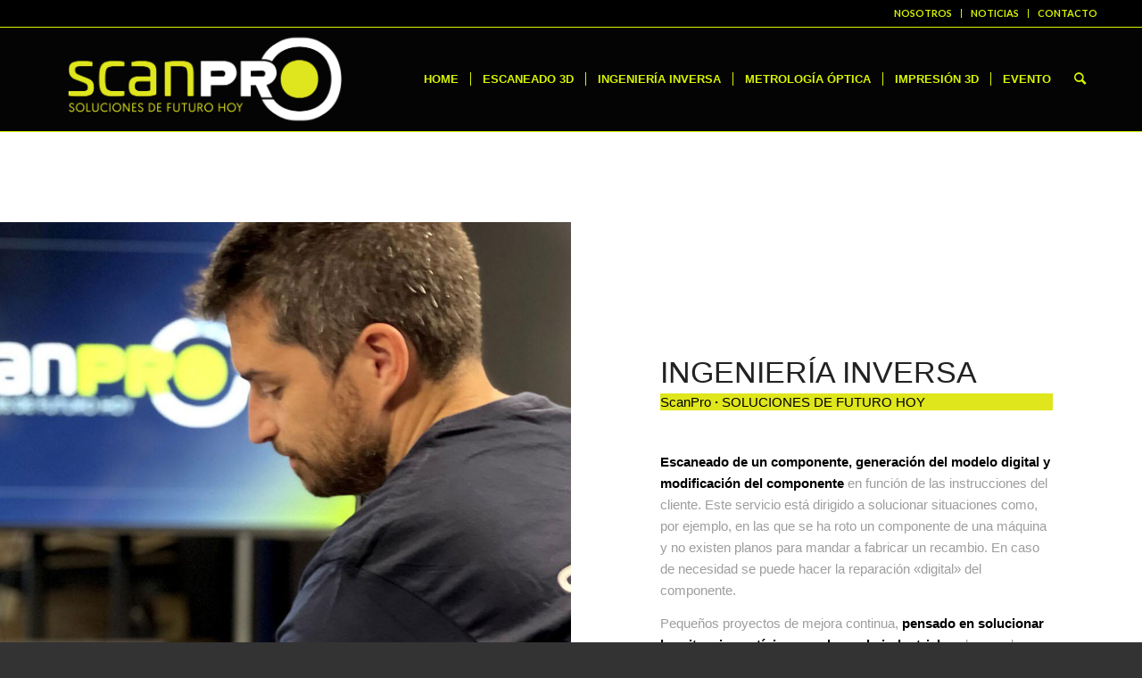

--- FILE ---
content_type: text/html; charset=UTF-8
request_url: https://scanpro.es/ingenieria-inversa-en-cantabria/creacion-y-edicion-de-objetos-de-malla-en-ciudad-real/
body_size: 18853
content:
<!DOCTYPE html>
<html lang="es" class="html_stretched responsive av-preloader-disabled  html_header_top html_logo_left html_main_nav_header html_menu_right html_large html_header_sticky html_header_shrinking_disabled html_header_topbar_active html_mobile_menu_tablet html_header_searchicon html_content_align_center html_header_unstick_top_disabled html_header_stretch_disabled html_elegant-blog html_av-overlay-side html_av-overlay-side-minimal html_av-submenu-noclone html_entry_id_2301 av-cookies-no-cookie-consent av-no-preview av-default-lightbox html_text_menu_active av-mobile-menu-switch-default">
<head>
<meta charset="UTF-8" />


<!-- mobile setting -->
<meta name="viewport" content="width=device-width, initial-scale=1">

<!-- Scripts/CSS and wp_head hook -->
<meta name='robots' content='index, follow, max-image-preview:large, max-snippet:-1, max-video-preview:-1' />

	<!-- This site is optimized with the Yoast SEO plugin v22.8 - https://yoast.com/wordpress/plugins/seo/ -->
	<title>Creación y edición de objetos de malla en Ciudad Real, edición de malla objetos Ciudad Real, creación de malla 3D Ciudad Real, mallas 3D Ciudad Real, convertir malla en sólido Ciudad Real, alineación de malla en Ciudad Real, edición de malla en Ciudad Real</title>
	<meta name="description" content="Scanpro es especialista en Creación y edición de objetos de malla en Ciudad Real, edición de malla objetos Ciudad Real, creación de malla 3D Ciudad Real, mallas 3D Ciudad Real, convertir malla en sólido Ciudad Real, alineación de malla en Ciudad Real, edición de malla en Ciudad Real" />
	<link rel="canonical" href="https://scanpro.es/ingenieria-inversa-en-cantabria/creacion-y-edicion-de-objetos-de-malla-en-ciudad-real/" />
	<meta property="og:locale" content="es_ES" />
	<meta property="og:type" content="article" />
	<meta property="og:title" content="Creación y edición de objetos de malla en Ciudad Real, edición de malla objetos Ciudad Real, creación de malla 3D Ciudad Real, mallas 3D Ciudad Real, convertir malla en sólido Ciudad Real, alineación de malla en Ciudad Real, edición de malla en Ciudad Real" />
	<meta property="og:description" content="Scanpro es especialista en Creación y edición de objetos de malla en Ciudad Real, edición de malla objetos Ciudad Real, creación de malla 3D Ciudad Real, mallas 3D Ciudad Real, convertir malla en sólido Ciudad Real, alineación de malla en Ciudad Real, edición de malla en Ciudad Real" />
	<meta property="og:url" content="https://scanpro.es/ingenieria-inversa-en-cantabria/creacion-y-edicion-de-objetos-de-malla-en-ciudad-real/" />
	<meta property="og:site_name" content="SCANPRO" />
	<meta name="twitter:card" content="summary_large_image" />
	<script type="application/ld+json" class="yoast-schema-graph">{"@context":"https://schema.org","@graph":[{"@type":"WebPage","@id":"https://scanpro.es/ingenieria-inversa-en-cantabria/creacion-y-edicion-de-objetos-de-malla-en-ciudad-real/","url":"https://scanpro.es/ingenieria-inversa-en-cantabria/creacion-y-edicion-de-objetos-de-malla-en-ciudad-real/","name":"Creación y edición de objetos de malla en Ciudad Real, edición de malla objetos Ciudad Real, creación de malla 3D Ciudad Real, mallas 3D Ciudad Real, convertir malla en sólido Ciudad Real, alineación de malla en Ciudad Real, edición de malla en Ciudad Real","isPartOf":{"@id":"https://scanpro.es/#website"},"datePublished":"2021-11-29T12:17:09+00:00","dateModified":"2021-11-29T12:17:09+00:00","description":"Scanpro es especialista en Creación y edición de objetos de malla en Ciudad Real, edición de malla objetos Ciudad Real, creación de malla 3D Ciudad Real, mallas 3D Ciudad Real, convertir malla en sólido Ciudad Real, alineación de malla en Ciudad Real, edición de malla en Ciudad Real","breadcrumb":{"@id":"https://scanpro.es/ingenieria-inversa-en-cantabria/creacion-y-edicion-de-objetos-de-malla-en-ciudad-real/#breadcrumb"},"inLanguage":"es","potentialAction":[{"@type":"ReadAction","target":["https://scanpro.es/ingenieria-inversa-en-cantabria/creacion-y-edicion-de-objetos-de-malla-en-ciudad-real/"]}]},{"@type":"BreadcrumbList","@id":"https://scanpro.es/ingenieria-inversa-en-cantabria/creacion-y-edicion-de-objetos-de-malla-en-ciudad-real/#breadcrumb","itemListElement":[{"@type":"ListItem","position":1,"name":"Portada","item":"https://scanpro.es/"},{"@type":"ListItem","position":2,"name":"Ingeniería Inversa","item":"https://scanpro.es/ingenieria-inversa-en-cantabria/"},{"@type":"ListItem","position":3,"name":"Creación y edición de objetos de malla en Ciudad Real"}]},{"@type":"WebSite","@id":"https://scanpro.es/#website","url":"https://scanpro.es/","name":"SCANPRO","description":"Escaneado 3D de piezas en Cantabria","publisher":{"@id":"https://scanpro.es/#organization"},"potentialAction":[{"@type":"SearchAction","target":{"@type":"EntryPoint","urlTemplate":"https://scanpro.es/?s={search_term_string}"},"query-input":"required name=search_term_string"}],"inLanguage":"es"},{"@type":"Organization","@id":"https://scanpro.es/#organization","name":"Scanpro","url":"https://scanpro.es/","logo":{"@type":"ImageObject","inLanguage":"es","@id":"https://scanpro.es/#/schema/logo/image/","url":"https://scanpro.es/wp-content/uploads/2021/07/SCAN-PRO-logo.png","contentUrl":"https://scanpro.es/wp-content/uploads/2021/07/SCAN-PRO-logo.png","width":1500,"height":482,"caption":"Scanpro"},"image":{"@id":"https://scanpro.es/#/schema/logo/image/"}}]}</script>
	<!-- / Yoast SEO plugin. -->


<link rel="alternate" type="application/rss+xml" title="SCANPRO &raquo; Feed" href="https://scanpro.es/feed/" />
<link rel="alternate" type="application/rss+xml" title="SCANPRO &raquo; Feed de los comentarios" href="https://scanpro.es/comments/feed/" />

<!-- google webfont font replacement -->

			<script type='text/javascript'>

				(function() {

					/*	check if webfonts are disabled by user setting via cookie - or user must opt in.	*/
					var html = document.getElementsByTagName('html')[0];
					var cookie_check = html.className.indexOf('av-cookies-needs-opt-in') >= 0 || html.className.indexOf('av-cookies-can-opt-out') >= 0;
					var allow_continue = true;
					var silent_accept_cookie = html.className.indexOf('av-cookies-user-silent-accept') >= 0;

					if( cookie_check && ! silent_accept_cookie )
					{
						if( ! document.cookie.match(/aviaCookieConsent/) || html.className.indexOf('av-cookies-session-refused') >= 0 )
						{
							allow_continue = false;
						}
						else
						{
							if( ! document.cookie.match(/aviaPrivacyRefuseCookiesHideBar/) )
							{
								allow_continue = false;
							}
							else if( ! document.cookie.match(/aviaPrivacyEssentialCookiesEnabled/) )
							{
								allow_continue = false;
							}
							else if( document.cookie.match(/aviaPrivacyGoogleWebfontsDisabled/) )
							{
								allow_continue = false;
							}
						}
					}

					if( allow_continue )
					{
						var f = document.createElement('link');

						f.type 	= 'text/css';
						f.rel 	= 'stylesheet';
						f.href 	= 'https://fonts.googleapis.com/css?family=Roboto:100,400,700%7CLato:300,400,700&display=auto';
						f.id 	= 'avia-google-webfont';

						document.getElementsByTagName('head')[0].appendChild(f);
					}
				})();

			</script>
			<script type="text/javascript">
/* <![CDATA[ */
window._wpemojiSettings = {"baseUrl":"https:\/\/s.w.org\/images\/core\/emoji\/15.0.3\/72x72\/","ext":".png","svgUrl":"https:\/\/s.w.org\/images\/core\/emoji\/15.0.3\/svg\/","svgExt":".svg","source":{"concatemoji":"https:\/\/scanpro.es\/wp-includes\/js\/wp-emoji-release.min.js?ver=6.5.7"}};
/*! This file is auto-generated */
!function(i,n){var o,s,e;function c(e){try{var t={supportTests:e,timestamp:(new Date).valueOf()};sessionStorage.setItem(o,JSON.stringify(t))}catch(e){}}function p(e,t,n){e.clearRect(0,0,e.canvas.width,e.canvas.height),e.fillText(t,0,0);var t=new Uint32Array(e.getImageData(0,0,e.canvas.width,e.canvas.height).data),r=(e.clearRect(0,0,e.canvas.width,e.canvas.height),e.fillText(n,0,0),new Uint32Array(e.getImageData(0,0,e.canvas.width,e.canvas.height).data));return t.every(function(e,t){return e===r[t]})}function u(e,t,n){switch(t){case"flag":return n(e,"\ud83c\udff3\ufe0f\u200d\u26a7\ufe0f","\ud83c\udff3\ufe0f\u200b\u26a7\ufe0f")?!1:!n(e,"\ud83c\uddfa\ud83c\uddf3","\ud83c\uddfa\u200b\ud83c\uddf3")&&!n(e,"\ud83c\udff4\udb40\udc67\udb40\udc62\udb40\udc65\udb40\udc6e\udb40\udc67\udb40\udc7f","\ud83c\udff4\u200b\udb40\udc67\u200b\udb40\udc62\u200b\udb40\udc65\u200b\udb40\udc6e\u200b\udb40\udc67\u200b\udb40\udc7f");case"emoji":return!n(e,"\ud83d\udc26\u200d\u2b1b","\ud83d\udc26\u200b\u2b1b")}return!1}function f(e,t,n){var r="undefined"!=typeof WorkerGlobalScope&&self instanceof WorkerGlobalScope?new OffscreenCanvas(300,150):i.createElement("canvas"),a=r.getContext("2d",{willReadFrequently:!0}),o=(a.textBaseline="top",a.font="600 32px Arial",{});return e.forEach(function(e){o[e]=t(a,e,n)}),o}function t(e){var t=i.createElement("script");t.src=e,t.defer=!0,i.head.appendChild(t)}"undefined"!=typeof Promise&&(o="wpEmojiSettingsSupports",s=["flag","emoji"],n.supports={everything:!0,everythingExceptFlag:!0},e=new Promise(function(e){i.addEventListener("DOMContentLoaded",e,{once:!0})}),new Promise(function(t){var n=function(){try{var e=JSON.parse(sessionStorage.getItem(o));if("object"==typeof e&&"number"==typeof e.timestamp&&(new Date).valueOf()<e.timestamp+604800&&"object"==typeof e.supportTests)return e.supportTests}catch(e){}return null}();if(!n){if("undefined"!=typeof Worker&&"undefined"!=typeof OffscreenCanvas&&"undefined"!=typeof URL&&URL.createObjectURL&&"undefined"!=typeof Blob)try{var e="postMessage("+f.toString()+"("+[JSON.stringify(s),u.toString(),p.toString()].join(",")+"));",r=new Blob([e],{type:"text/javascript"}),a=new Worker(URL.createObjectURL(r),{name:"wpTestEmojiSupports"});return void(a.onmessage=function(e){c(n=e.data),a.terminate(),t(n)})}catch(e){}c(n=f(s,u,p))}t(n)}).then(function(e){for(var t in e)n.supports[t]=e[t],n.supports.everything=n.supports.everything&&n.supports[t],"flag"!==t&&(n.supports.everythingExceptFlag=n.supports.everythingExceptFlag&&n.supports[t]);n.supports.everythingExceptFlag=n.supports.everythingExceptFlag&&!n.supports.flag,n.DOMReady=!1,n.readyCallback=function(){n.DOMReady=!0}}).then(function(){return e}).then(function(){var e;n.supports.everything||(n.readyCallback(),(e=n.source||{}).concatemoji?t(e.concatemoji):e.wpemoji&&e.twemoji&&(t(e.twemoji),t(e.wpemoji)))}))}((window,document),window._wpemojiSettings);
/* ]]> */
</script>
<style id='wp-emoji-styles-inline-css' type='text/css'>

	img.wp-smiley, img.emoji {
		display: inline !important;
		border: none !important;
		box-shadow: none !important;
		height: 1em !important;
		width: 1em !important;
		margin: 0 0.07em !important;
		vertical-align: -0.1em !important;
		background: none !important;
		padding: 0 !important;
	}
</style>
<link rel='stylesheet' id='wp-block-library-css' href='https://scanpro.es/wp-includes/css/dist/block-library/style.min.css?ver=6.5.7' type='text/css' media='all' />
<style id='global-styles-inline-css' type='text/css'>
body{--wp--preset--color--black: #000000;--wp--preset--color--cyan-bluish-gray: #abb8c3;--wp--preset--color--white: #ffffff;--wp--preset--color--pale-pink: #f78da7;--wp--preset--color--vivid-red: #cf2e2e;--wp--preset--color--luminous-vivid-orange: #ff6900;--wp--preset--color--luminous-vivid-amber: #fcb900;--wp--preset--color--light-green-cyan: #7bdcb5;--wp--preset--color--vivid-green-cyan: #00d084;--wp--preset--color--pale-cyan-blue: #8ed1fc;--wp--preset--color--vivid-cyan-blue: #0693e3;--wp--preset--color--vivid-purple: #9b51e0;--wp--preset--color--metallic-red: #b02b2c;--wp--preset--color--maximum-yellow-red: #edae44;--wp--preset--color--yellow-sun: #eeee22;--wp--preset--color--palm-leaf: #83a846;--wp--preset--color--aero: #7bb0e7;--wp--preset--color--old-lavender: #745f7e;--wp--preset--color--steel-teal: #5f8789;--wp--preset--color--raspberry-pink: #d65799;--wp--preset--color--medium-turquoise: #4ecac2;--wp--preset--gradient--vivid-cyan-blue-to-vivid-purple: linear-gradient(135deg,rgba(6,147,227,1) 0%,rgb(155,81,224) 100%);--wp--preset--gradient--light-green-cyan-to-vivid-green-cyan: linear-gradient(135deg,rgb(122,220,180) 0%,rgb(0,208,130) 100%);--wp--preset--gradient--luminous-vivid-amber-to-luminous-vivid-orange: linear-gradient(135deg,rgba(252,185,0,1) 0%,rgba(255,105,0,1) 100%);--wp--preset--gradient--luminous-vivid-orange-to-vivid-red: linear-gradient(135deg,rgba(255,105,0,1) 0%,rgb(207,46,46) 100%);--wp--preset--gradient--very-light-gray-to-cyan-bluish-gray: linear-gradient(135deg,rgb(238,238,238) 0%,rgb(169,184,195) 100%);--wp--preset--gradient--cool-to-warm-spectrum: linear-gradient(135deg,rgb(74,234,220) 0%,rgb(151,120,209) 20%,rgb(207,42,186) 40%,rgb(238,44,130) 60%,rgb(251,105,98) 80%,rgb(254,248,76) 100%);--wp--preset--gradient--blush-light-purple: linear-gradient(135deg,rgb(255,206,236) 0%,rgb(152,150,240) 100%);--wp--preset--gradient--blush-bordeaux: linear-gradient(135deg,rgb(254,205,165) 0%,rgb(254,45,45) 50%,rgb(107,0,62) 100%);--wp--preset--gradient--luminous-dusk: linear-gradient(135deg,rgb(255,203,112) 0%,rgb(199,81,192) 50%,rgb(65,88,208) 100%);--wp--preset--gradient--pale-ocean: linear-gradient(135deg,rgb(255,245,203) 0%,rgb(182,227,212) 50%,rgb(51,167,181) 100%);--wp--preset--gradient--electric-grass: linear-gradient(135deg,rgb(202,248,128) 0%,rgb(113,206,126) 100%);--wp--preset--gradient--midnight: linear-gradient(135deg,rgb(2,3,129) 0%,rgb(40,116,252) 100%);--wp--preset--font-size--small: 1rem;--wp--preset--font-size--medium: 1.125rem;--wp--preset--font-size--large: 1.75rem;--wp--preset--font-size--x-large: clamp(1.75rem, 3vw, 2.25rem);--wp--preset--spacing--20: 0.44rem;--wp--preset--spacing--30: 0.67rem;--wp--preset--spacing--40: 1rem;--wp--preset--spacing--50: 1.5rem;--wp--preset--spacing--60: 2.25rem;--wp--preset--spacing--70: 3.38rem;--wp--preset--spacing--80: 5.06rem;--wp--preset--shadow--natural: 6px 6px 9px rgba(0, 0, 0, 0.2);--wp--preset--shadow--deep: 12px 12px 50px rgba(0, 0, 0, 0.4);--wp--preset--shadow--sharp: 6px 6px 0px rgba(0, 0, 0, 0.2);--wp--preset--shadow--outlined: 6px 6px 0px -3px rgba(255, 255, 255, 1), 6px 6px rgba(0, 0, 0, 1);--wp--preset--shadow--crisp: 6px 6px 0px rgba(0, 0, 0, 1);}body { margin: 0;--wp--style--global--content-size: 800px;--wp--style--global--wide-size: 1130px; }.wp-site-blocks > .alignleft { float: left; margin-right: 2em; }.wp-site-blocks > .alignright { float: right; margin-left: 2em; }.wp-site-blocks > .aligncenter { justify-content: center; margin-left: auto; margin-right: auto; }:where(.is-layout-flex){gap: 0.5em;}:where(.is-layout-grid){gap: 0.5em;}body .is-layout-flow > .alignleft{float: left;margin-inline-start: 0;margin-inline-end: 2em;}body .is-layout-flow > .alignright{float: right;margin-inline-start: 2em;margin-inline-end: 0;}body .is-layout-flow > .aligncenter{margin-left: auto !important;margin-right: auto !important;}body .is-layout-constrained > .alignleft{float: left;margin-inline-start: 0;margin-inline-end: 2em;}body .is-layout-constrained > .alignright{float: right;margin-inline-start: 2em;margin-inline-end: 0;}body .is-layout-constrained > .aligncenter{margin-left: auto !important;margin-right: auto !important;}body .is-layout-constrained > :where(:not(.alignleft):not(.alignright):not(.alignfull)){max-width: var(--wp--style--global--content-size);margin-left: auto !important;margin-right: auto !important;}body .is-layout-constrained > .alignwide{max-width: var(--wp--style--global--wide-size);}body .is-layout-flex{display: flex;}body .is-layout-flex{flex-wrap: wrap;align-items: center;}body .is-layout-flex > *{margin: 0;}body .is-layout-grid{display: grid;}body .is-layout-grid > *{margin: 0;}body{padding-top: 0px;padding-right: 0px;padding-bottom: 0px;padding-left: 0px;}a:where(:not(.wp-element-button)){text-decoration: underline;}.wp-element-button, .wp-block-button__link{background-color: #32373c;border-width: 0;color: #fff;font-family: inherit;font-size: inherit;line-height: inherit;padding: calc(0.667em + 2px) calc(1.333em + 2px);text-decoration: none;}.has-black-color{color: var(--wp--preset--color--black) !important;}.has-cyan-bluish-gray-color{color: var(--wp--preset--color--cyan-bluish-gray) !important;}.has-white-color{color: var(--wp--preset--color--white) !important;}.has-pale-pink-color{color: var(--wp--preset--color--pale-pink) !important;}.has-vivid-red-color{color: var(--wp--preset--color--vivid-red) !important;}.has-luminous-vivid-orange-color{color: var(--wp--preset--color--luminous-vivid-orange) !important;}.has-luminous-vivid-amber-color{color: var(--wp--preset--color--luminous-vivid-amber) !important;}.has-light-green-cyan-color{color: var(--wp--preset--color--light-green-cyan) !important;}.has-vivid-green-cyan-color{color: var(--wp--preset--color--vivid-green-cyan) !important;}.has-pale-cyan-blue-color{color: var(--wp--preset--color--pale-cyan-blue) !important;}.has-vivid-cyan-blue-color{color: var(--wp--preset--color--vivid-cyan-blue) !important;}.has-vivid-purple-color{color: var(--wp--preset--color--vivid-purple) !important;}.has-metallic-red-color{color: var(--wp--preset--color--metallic-red) !important;}.has-maximum-yellow-red-color{color: var(--wp--preset--color--maximum-yellow-red) !important;}.has-yellow-sun-color{color: var(--wp--preset--color--yellow-sun) !important;}.has-palm-leaf-color{color: var(--wp--preset--color--palm-leaf) !important;}.has-aero-color{color: var(--wp--preset--color--aero) !important;}.has-old-lavender-color{color: var(--wp--preset--color--old-lavender) !important;}.has-steel-teal-color{color: var(--wp--preset--color--steel-teal) !important;}.has-raspberry-pink-color{color: var(--wp--preset--color--raspberry-pink) !important;}.has-medium-turquoise-color{color: var(--wp--preset--color--medium-turquoise) !important;}.has-black-background-color{background-color: var(--wp--preset--color--black) !important;}.has-cyan-bluish-gray-background-color{background-color: var(--wp--preset--color--cyan-bluish-gray) !important;}.has-white-background-color{background-color: var(--wp--preset--color--white) !important;}.has-pale-pink-background-color{background-color: var(--wp--preset--color--pale-pink) !important;}.has-vivid-red-background-color{background-color: var(--wp--preset--color--vivid-red) !important;}.has-luminous-vivid-orange-background-color{background-color: var(--wp--preset--color--luminous-vivid-orange) !important;}.has-luminous-vivid-amber-background-color{background-color: var(--wp--preset--color--luminous-vivid-amber) !important;}.has-light-green-cyan-background-color{background-color: var(--wp--preset--color--light-green-cyan) !important;}.has-vivid-green-cyan-background-color{background-color: var(--wp--preset--color--vivid-green-cyan) !important;}.has-pale-cyan-blue-background-color{background-color: var(--wp--preset--color--pale-cyan-blue) !important;}.has-vivid-cyan-blue-background-color{background-color: var(--wp--preset--color--vivid-cyan-blue) !important;}.has-vivid-purple-background-color{background-color: var(--wp--preset--color--vivid-purple) !important;}.has-metallic-red-background-color{background-color: var(--wp--preset--color--metallic-red) !important;}.has-maximum-yellow-red-background-color{background-color: var(--wp--preset--color--maximum-yellow-red) !important;}.has-yellow-sun-background-color{background-color: var(--wp--preset--color--yellow-sun) !important;}.has-palm-leaf-background-color{background-color: var(--wp--preset--color--palm-leaf) !important;}.has-aero-background-color{background-color: var(--wp--preset--color--aero) !important;}.has-old-lavender-background-color{background-color: var(--wp--preset--color--old-lavender) !important;}.has-steel-teal-background-color{background-color: var(--wp--preset--color--steel-teal) !important;}.has-raspberry-pink-background-color{background-color: var(--wp--preset--color--raspberry-pink) !important;}.has-medium-turquoise-background-color{background-color: var(--wp--preset--color--medium-turquoise) !important;}.has-black-border-color{border-color: var(--wp--preset--color--black) !important;}.has-cyan-bluish-gray-border-color{border-color: var(--wp--preset--color--cyan-bluish-gray) !important;}.has-white-border-color{border-color: var(--wp--preset--color--white) !important;}.has-pale-pink-border-color{border-color: var(--wp--preset--color--pale-pink) !important;}.has-vivid-red-border-color{border-color: var(--wp--preset--color--vivid-red) !important;}.has-luminous-vivid-orange-border-color{border-color: var(--wp--preset--color--luminous-vivid-orange) !important;}.has-luminous-vivid-amber-border-color{border-color: var(--wp--preset--color--luminous-vivid-amber) !important;}.has-light-green-cyan-border-color{border-color: var(--wp--preset--color--light-green-cyan) !important;}.has-vivid-green-cyan-border-color{border-color: var(--wp--preset--color--vivid-green-cyan) !important;}.has-pale-cyan-blue-border-color{border-color: var(--wp--preset--color--pale-cyan-blue) !important;}.has-vivid-cyan-blue-border-color{border-color: var(--wp--preset--color--vivid-cyan-blue) !important;}.has-vivid-purple-border-color{border-color: var(--wp--preset--color--vivid-purple) !important;}.has-metallic-red-border-color{border-color: var(--wp--preset--color--metallic-red) !important;}.has-maximum-yellow-red-border-color{border-color: var(--wp--preset--color--maximum-yellow-red) !important;}.has-yellow-sun-border-color{border-color: var(--wp--preset--color--yellow-sun) !important;}.has-palm-leaf-border-color{border-color: var(--wp--preset--color--palm-leaf) !important;}.has-aero-border-color{border-color: var(--wp--preset--color--aero) !important;}.has-old-lavender-border-color{border-color: var(--wp--preset--color--old-lavender) !important;}.has-steel-teal-border-color{border-color: var(--wp--preset--color--steel-teal) !important;}.has-raspberry-pink-border-color{border-color: var(--wp--preset--color--raspberry-pink) !important;}.has-medium-turquoise-border-color{border-color: var(--wp--preset--color--medium-turquoise) !important;}.has-vivid-cyan-blue-to-vivid-purple-gradient-background{background: var(--wp--preset--gradient--vivid-cyan-blue-to-vivid-purple) !important;}.has-light-green-cyan-to-vivid-green-cyan-gradient-background{background: var(--wp--preset--gradient--light-green-cyan-to-vivid-green-cyan) !important;}.has-luminous-vivid-amber-to-luminous-vivid-orange-gradient-background{background: var(--wp--preset--gradient--luminous-vivid-amber-to-luminous-vivid-orange) !important;}.has-luminous-vivid-orange-to-vivid-red-gradient-background{background: var(--wp--preset--gradient--luminous-vivid-orange-to-vivid-red) !important;}.has-very-light-gray-to-cyan-bluish-gray-gradient-background{background: var(--wp--preset--gradient--very-light-gray-to-cyan-bluish-gray) !important;}.has-cool-to-warm-spectrum-gradient-background{background: var(--wp--preset--gradient--cool-to-warm-spectrum) !important;}.has-blush-light-purple-gradient-background{background: var(--wp--preset--gradient--blush-light-purple) !important;}.has-blush-bordeaux-gradient-background{background: var(--wp--preset--gradient--blush-bordeaux) !important;}.has-luminous-dusk-gradient-background{background: var(--wp--preset--gradient--luminous-dusk) !important;}.has-pale-ocean-gradient-background{background: var(--wp--preset--gradient--pale-ocean) !important;}.has-electric-grass-gradient-background{background: var(--wp--preset--gradient--electric-grass) !important;}.has-midnight-gradient-background{background: var(--wp--preset--gradient--midnight) !important;}.has-small-font-size{font-size: var(--wp--preset--font-size--small) !important;}.has-medium-font-size{font-size: var(--wp--preset--font-size--medium) !important;}.has-large-font-size{font-size: var(--wp--preset--font-size--large) !important;}.has-x-large-font-size{font-size: var(--wp--preset--font-size--x-large) !important;}
.wp-block-navigation a:where(:not(.wp-element-button)){color: inherit;}
:where(.wp-block-post-template.is-layout-flex){gap: 1.25em;}:where(.wp-block-post-template.is-layout-grid){gap: 1.25em;}
:where(.wp-block-columns.is-layout-flex){gap: 2em;}:where(.wp-block-columns.is-layout-grid){gap: 2em;}
.wp-block-pullquote{font-size: 1.5em;line-height: 1.6;}
</style>
<link rel='stylesheet' id='cmplz-general-css' href='https://scanpro.es/wp-content/plugins/complianz-gdpr/assets/css/cookieblocker.min.css?ver=1718186480' type='text/css' media='all' />
<link rel='stylesheet' id='avia-merged-styles-css' href='https://scanpro.es/wp-content/uploads/dynamic_avia/avia-merged-styles-3b9eb715d68c7da1fc759db0096c57e0---68dc570a3b3ad.css' type='text/css' media='all' />
<script type="text/javascript" src="https://scanpro.es/wp-includes/js/jquery/jquery.min.js?ver=3.7.1" id="jquery-core-js"></script>
<script type="text/javascript" src="https://scanpro.es/wp-includes/js/jquery/jquery-migrate.min.js?ver=3.4.1" id="jquery-migrate-js"></script>
<script type="text/javascript" src="https://scanpro.es/wp-content/plugins/dropdown-menu-widget/scripts/include.js?ver=6.5.7" id="dropdown-ie-support-js"></script>
<script type="text/javascript" src="https://scanpro.es/wp-content/plugins/google-analytics-for-wordpress/assets/js/frontend-gtag.min.js?ver=8.27.0" id="monsterinsights-frontend-script-js"></script>
<script data-cfasync="false" data-wpfc-render="false" type="text/javascript" id='monsterinsights-frontend-script-js-extra'>/* <![CDATA[ */
var monsterinsights_frontend = {"js_events_tracking":"true","download_extensions":"doc,pdf,ppt,zip,xls,docx,pptx,xlsx","inbound_paths":"[{\"path\":\"\\\/go\\\/\",\"label\":\"affiliate\"},{\"path\":\"\\\/recommend\\\/\",\"label\":\"affiliate\"}]","home_url":"https:\/\/scanpro.es","hash_tracking":"false","v4_id":"G-R63P3SRK9Q"};/* ]]> */
</script>
<script type="text/javascript" src="https://scanpro.es/wp-content/uploads/dynamic_avia/avia-head-scripts-b08126a0639d4748b54f89473acd46af---68dc570a532c4.js" id="avia-head-scripts-js"></script>
<link rel="https://api.w.org/" href="https://scanpro.es/wp-json/" /><link rel="alternate" type="application/json" href="https://scanpro.es/wp-json/wp/v2/pages/2301" /><link rel="EditURI" type="application/rsd+xml" title="RSD" href="https://scanpro.es/xmlrpc.php?rsd" />
<meta name="generator" content="WordPress 6.5.7" />
<link rel='shortlink' href='https://scanpro.es/?p=2301' />
<link rel="alternate" type="application/json+oembed" href="https://scanpro.es/wp-json/oembed/1.0/embed?url=https%3A%2F%2Fscanpro.es%2Fingenieria-inversa-en-cantabria%2Fcreacion-y-edicion-de-objetos-de-malla-en-ciudad-real%2F" />
<link rel="alternate" type="text/xml+oembed" href="https://scanpro.es/wp-json/oembed/1.0/embed?url=https%3A%2F%2Fscanpro.es%2Fingenieria-inversa-en-cantabria%2Fcreacion-y-edicion-de-objetos-de-malla-en-ciudad-real%2F&#038;format=xml" />
<style type="text/css" id="simple-css-output">blockquote { font-family: lato; font-weight: bolder; }</style>			<style>.cmplz-hidden {
					display: none !important;
				}</style><link rel="profile" href="https://gmpg.org/xfn/11" />
<link rel="alternate" type="application/rss+xml" title="SCANPRO RSS2 Feed" href="https://scanpro.es/feed/" />
<link rel="pingback" href="https://scanpro.es/xmlrpc.php" />
<!--[if lt IE 9]><script src="https://scanpro.es/wp-content/themes/enfold/js/html5shiv.js"></script><![endif]-->
<link rel="icon" href="https://scanpro.es/wp-content/uploads/2021/08/icono-SCAN-PRO.png" type="image/png">
<style type="text/css">.recentcomments a{display:inline !important;padding:0 !important;margin:0 !important;}</style>

<!-- Dropdown Menu Widget Styles by shailan (https://metinsaylan.com) v1.9.7 on wp6.5.7 -->
<link rel="stylesheet" href="https://scanpro.es/wp-content/plugins/dropdown-menu-widget/css/shailan-dropdown.min.css" type="text/css" />
<style type="text/css" media="all">
	ul.dropdown { white-space: nowrap; }
</style>
<!-- /Dropdown Menu Widget Styles -->

 
<!-- To speed up the rendering and to display the site as fast as possible to the user we include some styles and scripts for above the fold content inline -->
<script type="text/javascript">'use strict';var avia_is_mobile=!1;if(/Android|webOS|iPhone|iPad|iPod|BlackBerry|IEMobile|Opera Mini/i.test(navigator.userAgent)&&'ontouchstart' in document.documentElement){avia_is_mobile=!0;document.documentElement.className+=' avia_mobile '}
else{document.documentElement.className+=' avia_desktop '};document.documentElement.className+=' js_active ';(function(){var e=['-webkit-','-moz-','-ms-',''],n='',o=!1,a=!1;for(var t in e){if(e[t]+'transform' in document.documentElement.style){o=!0;n=e[t]+'transform'};if(e[t]+'perspective' in document.documentElement.style){a=!0}};if(o){document.documentElement.className+=' avia_transform '};if(a){document.documentElement.className+=' avia_transform3d '};if(typeof document.getElementsByClassName=='function'&&typeof document.documentElement.getBoundingClientRect=='function'&&avia_is_mobile==!1){if(n&&window.innerHeight>0){setTimeout(function(){var e=0,o={},a=0,t=document.getElementsByClassName('av-parallax'),i=window.pageYOffset||document.documentElement.scrollTop;for(e=0;e<t.length;e++){t[e].style.top='0px';o=t[e].getBoundingClientRect();a=Math.ceil((window.innerHeight+i-o.top)*0.3);t[e].style[n]='translate(0px, '+a+'px)';t[e].style.top='auto';t[e].className+=' enabled-parallax '}},50)}}})();</script><link rel="icon" href="https://scanpro.es/wp-content/uploads/2021/08/cropped-icono-SCAN-PRO-32x32.png" sizes="32x32" />
<link rel="icon" href="https://scanpro.es/wp-content/uploads/2021/08/cropped-icono-SCAN-PRO-192x192.png" sizes="192x192" />
<link rel="apple-touch-icon" href="https://scanpro.es/wp-content/uploads/2021/08/cropped-icono-SCAN-PRO-180x180.png" />
<meta name="msapplication-TileImage" content="https://scanpro.es/wp-content/uploads/2021/08/cropped-icono-SCAN-PRO-270x270.png" />
<style type="text/css">
		@font-face {font-family: 'entypo-fontello'; font-weight: normal; font-style: normal; font-display: auto;
		src: url('https://scanpro.es/wp-content/themes/enfold/config-templatebuilder/avia-template-builder/assets/fonts/entypo-fontello.woff2') format('woff2'),
		url('https://scanpro.es/wp-content/themes/enfold/config-templatebuilder/avia-template-builder/assets/fonts/entypo-fontello.woff') format('woff'),
		url('https://scanpro.es/wp-content/themes/enfold/config-templatebuilder/avia-template-builder/assets/fonts/entypo-fontello.ttf') format('truetype'),
		url('https://scanpro.es/wp-content/themes/enfold/config-templatebuilder/avia-template-builder/assets/fonts/entypo-fontello.svg#entypo-fontello') format('svg'),
		url('https://scanpro.es/wp-content/themes/enfold/config-templatebuilder/avia-template-builder/assets/fonts/entypo-fontello.eot'),
		url('https://scanpro.es/wp-content/themes/enfold/config-templatebuilder/avia-template-builder/assets/fonts/entypo-fontello.eot?#iefix') format('embedded-opentype');
		} #top .avia-font-entypo-fontello, body .avia-font-entypo-fontello, html body [data-av_iconfont='entypo-fontello']:before{ font-family: 'entypo-fontello'; }
		</style>

<!--
Debugging Info for Theme support: 

Theme: Enfold
Version: 5.7.1
Installed: enfold
AviaFramework Version: 5.6
AviaBuilder Version: 5.3
aviaElementManager Version: 1.0.1
- - - - - - - - - - -
ChildTheme: Enfold Child
ChildTheme Version: 1.0
ChildTheme Installed: enfold

- - - - - - - - - - -
ML:256-PU:96-PLA:13
WP:6.5.7
Compress: CSS:all theme files - JS:all theme files
Updates: disabled
PLAu:12
-->
</head>

<body data-rsssl=1 data-cmplz=1 id="top" class="page-template-default page page-id-2301 page-child parent-pageid-531 stretched rtl_columns av-curtain-numeric geomanist-regular-webfont-custom geomanist-regular-webfont  avia-responsive-images-support av-recaptcha-enabled av-google-badge-hide" itemscope="itemscope" itemtype="https://schema.org/WebPage" >

	
	<div id='wrap_all'>

	
<header id='header' class='all_colors header_color dark_bg_color  av_header_top av_logo_left av_main_nav_header av_menu_right av_large av_header_sticky av_header_shrinking_disabled av_header_stretch_disabled av_mobile_menu_tablet av_header_searchicon av_header_unstick_top_disabled av_seperator_small_border av_bottom_nav_disabled ' data-av_shrink_factor='50' role="banner" itemscope="itemscope" itemtype="https://schema.org/WPHeader" >

		<div id='header_meta' class='container_wrap container_wrap_meta  av_secondary_right av_extra_header_active av_entry_id_2301'>

			      <div class='container'>
			      <nav class='sub_menu'  role="navigation" itemscope="itemscope" itemtype="https://schema.org/SiteNavigationElement" ><ul role="menu" class="menu" id="avia2-menu"><li role="menuitem" id="menu-item-585" class="menu-item menu-item-type-post_type menu-item-object-page menu-item-585"><a href="https://scanpro.es/nosotros/">Nosotros</a></li>
<li role="menuitem" id="menu-item-584" class="menu-item menu-item-type-post_type menu-item-object-page menu-item-584"><a href="https://scanpro.es/noticias/">Noticias</a></li>
<li role="menuitem" id="menu-item-588" class="menu-item menu-item-type-post_type menu-item-object-page menu-item-588"><a href="https://scanpro.es/contacto/">Contacto</a></li>
</ul></nav>			      </div>
		</div>

		<div  id='header_main' class='container_wrap container_wrap_logo'>

        <div class='container av-logo-container'><div class='inner-container'><span class='logo avia-standard-logo'><a href='https://scanpro.es/' class='' aria-label='LOGO-SCAN-PRO' title='LOGO-SCAN-PRO'><img src="https://scanpro.es/wp-content/uploads/2021/07/LOGO-SCAN-PRO.png" srcset="https://scanpro.es/wp-content/uploads/2021/07/LOGO-SCAN-PRO.png 1500w, https://scanpro.es/wp-content/uploads/2021/07/LOGO-SCAN-PRO-300x96.png 300w, https://scanpro.es/wp-content/uploads/2021/07/LOGO-SCAN-PRO-1030x331.png 1030w, https://scanpro.es/wp-content/uploads/2021/07/LOGO-SCAN-PRO-768x247.png 768w, https://scanpro.es/wp-content/uploads/2021/07/LOGO-SCAN-PRO-705x227.png 705w" sizes="(max-width: 1500px) 100vw, 1500px" height="100" width="300" alt='SCANPRO' title='LOGO-SCAN-PRO' /></a></span><nav class='main_menu' data-selectname='Selecciona una página'  role="navigation" itemscope="itemscope" itemtype="https://schema.org/SiteNavigationElement" ><div class="avia-menu av-main-nav-wrap"><ul role="menu" class="menu av-main-nav" id="avia-menu"><li role="menuitem" id="menu-item-518" class="menu-item menu-item-type-post_type menu-item-object-page menu-item-home menu-item-top-level menu-item-top-level-1"><a href="https://scanpro.es/" itemprop="url" tabindex="0"><span class="avia-bullet"></span><span class="avia-menu-text">Home</span><span class="avia-menu-fx"><span class="avia-arrow-wrap"><span class="avia-arrow"></span></span></span></a></li>
<li role="menuitem" id="menu-item-536" class="menu-item menu-item-type-post_type menu-item-object-page menu-item-top-level menu-item-top-level-2"><a href="https://scanpro.es/escaneado-3d-en-cantabria/" itemprop="url" tabindex="0"><span class="avia-bullet"></span><span class="avia-menu-text">Escaneado 3D</span><span class="avia-menu-fx"><span class="avia-arrow-wrap"><span class="avia-arrow"></span></span></span></a></li>
<li role="menuitem" id="menu-item-533" class="menu-item menu-item-type-post_type menu-item-object-page current-page-ancestor menu-item-top-level menu-item-top-level-3"><a href="https://scanpro.es/ingenieria-inversa-en-cantabria/" itemprop="url" tabindex="0"><span class="avia-bullet"></span><span class="avia-menu-text">Ingeniería Inversa</span><span class="avia-menu-fx"><span class="avia-arrow-wrap"><span class="avia-arrow"></span></span></span></a></li>
<li role="menuitem" id="menu-item-582" class="menu-item menu-item-type-post_type menu-item-object-page menu-item-top-level menu-item-top-level-4"><a href="https://scanpro.es/metrologia-optica-en-cantabria/" itemprop="url" tabindex="0"><span class="avia-bullet"></span><span class="avia-menu-text">Metrología Óptica</span><span class="avia-menu-fx"><span class="avia-arrow-wrap"><span class="avia-arrow"></span></span></span></a></li>
<li role="menuitem" id="menu-item-534" class="menu-item menu-item-type-post_type menu-item-object-page menu-item-top-level menu-item-top-level-5"><a href="https://scanpro.es/impresion-3d-en-cantabria/" itemprop="url" tabindex="0"><span class="avia-bullet"></span><span class="avia-menu-text">Impresión 3D</span><span class="avia-menu-fx"><span class="avia-arrow-wrap"><span class="avia-arrow"></span></span></span></a></li>
<li role="menuitem" id="menu-item-887" class="menu-item menu-item-type-post_type menu-item-object-page menu-item-top-level menu-item-top-level-6"><a href="https://scanpro.es/jornada-transformacion-digital-en-la-industria/" itemprop="url" tabindex="0"><span class="avia-bullet"></span><span class="avia-menu-text">Evento</span><span class="avia-menu-fx"><span class="avia-arrow-wrap"><span class="avia-arrow"></span></span></span></a></li>
<li id="menu-item-search" class="noMobile menu-item menu-item-search-dropdown menu-item-avia-special" role="menuitem"><a aria-label="Buscar" href="?s=" rel="nofollow" data-avia-search-tooltip="
&lt;search&gt;
	&lt;form role=&quot;search&quot; action=&quot;https://scanpro.es/&quot; id=&quot;searchform&quot; method=&quot;get&quot; class=&quot;&quot;&gt;
		&lt;div&gt;
			&lt;input type=&quot;submit&quot; value=&quot;&quot; id=&quot;searchsubmit&quot; class=&quot;button avia-font-entypo-fontello&quot; title=&quot;Enter at least 3 characters to show search results in a dropdown or click to route to search result page to show all results&quot; /&gt;
			&lt;input type=&quot;search&quot; id=&quot;s&quot; name=&quot;s&quot; value=&quot;&quot; aria-label=&#039;Buscar&#039; placeholder=&#039;Buscar&#039; required /&gt;
					&lt;/div&gt;
	&lt;/form&gt;
&lt;/search&gt;
" aria-hidden='false' data-av_icon='' data-av_iconfont='entypo-fontello'><span class="avia_hidden_link_text">Buscar</span></a></li><li class="av-burger-menu-main menu-item-avia-special av-small-burger-icon" role="menuitem">
	        			<a href="#" aria-label="Menú" aria-hidden="false">
							<span class="av-hamburger av-hamburger--spin av-js-hamburger">
								<span class="av-hamburger-box">
						          <span class="av-hamburger-inner"></span>
						          <strong>Menú</strong>
								</span>
							</span>
							<span class="avia_hidden_link_text">Menú</span>
						</a>
	        		   </li></ul></div></nav></div> </div> 
		<!-- end container_wrap-->
		</div>
<div class="header_bg"></div>
<!-- end header -->
</header>

	<div id='main' class='all_colors' data-scroll-offset='116'>

	
		<div class='container_wrap container_wrap_first main_color fullsize'>

			<div class='container'>

				<main class='template-page content  av-content-full alpha units av-main-page'  role="main" itemprop="mainContentOfPage" >

					
		<article class='post-entry post-entry-type-page post-entry-2301'  itemscope="itemscope" itemtype="https://schema.org/CreativeWork" >

			<div class="entry-content-wrapper clearfix">
                <header class="entry-content-header"></header><div class="entry-content"  itemprop="text" ><div class='seo'></div></div></div><!-- close content main div --></div></div><div id='av-layout-grid-1'  class='av-layout-grid-container av-krudbltc-00eabe2b2525b4febdc8425ce5378e78 entry-content-wrapper main_color av-flex-cells  container_wrap fullsize'  >

<style type="text/css" data-created_by="avia_inline_auto" id="style-css-av-krudf8gx-1e6022f2f40d172dc1455e8239d95256">
.flex_cell.av-krudf8gx-1e6022f2f40d172dc1455e8239d95256{
vertical-align:top;
height:400px;
min-height:400px;
background:url(https://scanpro.es/wp-content/uploads/2021/08/scanpro-ingenieria-inversa-cantabria-0.jpg) 50% 50% no-repeat scroll ;
}
.responsive #top #wrap_all .flex_cell.av-krudf8gx-1e6022f2f40d172dc1455e8239d95256{
padding:30px 30px 30px 30px !important;
}
</style>
<div class='flex_cell av-krudf8gx-1e6022f2f40d172dc1455e8239d95256 av-gridrow-cell av_one_half no_margin avia-full-stretch'  ><div class='flex_cell_inner'></div></div>
<style type="text/css" data-created_by="avia_inline_auto" id="style-css-av-n11bd-d9ce360836e8c07e51d33c4468723f6a">
.flex_cell.av-n11bd-d9ce360836e8c07e51d33c4468723f6a{
vertical-align:top;
height:400px;
min-height:400px;
}
.responsive #top #wrap_all .flex_cell.av-n11bd-d9ce360836e8c07e51d33c4468723f6a{
padding:100px 100px 100px 100px !important;
}
</style>
<div class='flex_cell av-n11bd-d9ce360836e8c07e51d33c4468723f6a av-gridrow-cell av_one_half no_margin'  ><div class='flex_cell_inner'><p>
<style type="text/css" data-created_by="avia_inline_auto" id="style-css-av-kruj3q3i-24da9d4fc9a7709fc3323c4ef0f9d585">
#top .av-special-heading.av-kruj3q3i-24da9d4fc9a7709fc3323c4ef0f9d585{
padding-bottom:10px;
}
body .av-special-heading.av-kruj3q3i-24da9d4fc9a7709fc3323c4ef0f9d585 .av-special-heading-tag .heading-char{
font-size:25px;
}
.av-special-heading.av-kruj3q3i-24da9d4fc9a7709fc3323c4ef0f9d585 .av-subheading{
font-size:15px;
}
</style>
<div  class='av-special-heading av-kruj3q3i-24da9d4fc9a7709fc3323c4ef0f9d585 av-special-heading-h1 blockquote modern-quote'><h1 class='av-special-heading-tag'  itemprop="headline"  >INGENIERÍA INVERSA</h1><div class='av-subheading av-subheading_below'><p><mark>ScanPro <strong><span style="color: #000000;">·</span></strong> SOLUCIONES DE FUTURO HOY</mark></p>
</div><div class="special-heading-border"><div class="special-heading-inner-border"></div></div></div><br />
<section  class='av_textblock_section av-90q81-bce3a861358f0b84d6662651b1dc1639 '   itemscope="itemscope" itemtype="https://schema.org/CreativeWork" ><div class='avia_textblock'  itemprop="text" ><p><strong><span style="color: #000000;">Escaneado de un componente, generación del modelo digital y modificación del componente</span></strong> en función de las instrucciones del cliente. Este servicio está dirigido a solucionar situaciones como, por ejemplo, en las que se ha roto un componente de una máquina y no existen planos para mandar a fabricar un recambio. En caso de necesidad se puede hacer la reparación «digital» del componente.</p>
<p>Pequeños proyectos de mejora continua, <strong><span style="color: #000000;">pensado en solucionar las situaciones típicas en el mundo industrial</span></strong>, en los que la oficina técnica nunca tiene recursos para atender a las demandas del departamento de producción o de mantenimiento.</p>
<p>En la ingeniería clásica, partimos de una hoja en blanco, <strong><span style="color: #000000;">en la ingeniería inversa partimos de un componente existente.</span></strong></p>
<blockquote>
<p><strong><span style="color: #000000;">Hacemos las modificaciones necesarias y deseadas por el cliente.</span></strong></p>
</blockquote>
</div></section><br />

<style type="text/css" data-created_by="avia_inline_auto" id="style-css-av-krudv9ir-46008d91f4855cbd23133ab795902048">
#top .hr.hr-invisible.av-krudv9ir-46008d91f4855cbd23133ab795902048{
height:20px;
}
</style>
<div  class='hr av-krudv9ir-46008d91f4855cbd23133ab795902048 hr-invisible'><span class='hr-inner '><span class="hr-inner-style"></span></span></div><br />
<div  class='avia-button-wrap avia-button-center '>
<style type="text/css" data-created_by="avia_inline_auto" id="style-css-av-krudsqdc-08791ed1a9bf5c0a6f3af41a793fa321">
#top #wrap_all .avia-button.av-krudsqdc-08791ed1a9bf5c0a6f3af41a793fa321{
background-color:#303030;
border-color:#303030;
transition:all 0.4s ease-in-out;
}
#top #wrap_all .avia-button.av-krudsqdc-08791ed1a9bf5c0a6f3af41a793fa321:hover{
color:#ffffff;
transition:all 0.4s ease-in-out;
}
</style>
<a href='https://scanpro.es/contacto/' class='av-icon-on-hover avia-font-color-theme-color avia-button avia-button-fullwidth av-krudsqdc-08791ed1a9bf5c0a6f3af41a793fa321 avia-icon_select-yes-right-icon avia-color-custom'  ><span class='avia_iconbox_title' >Contacta con nosotros</span><span class='avia_button_icon avia_button_icon_right' aria-hidden='true' data-av_icon='' data-av_iconfont='entypo-fontello'></span><span class='avia_button_background avia-button avia-button-fullwidth avia-color-theme-color-highlight'></span></a></div></p>
</div></div></div>
</div>
</div><footer class="entry-footer"></footer>			</div>

		</article><!--end post-entry-->



				<!--end content-->
				</main>

				
			</div><!--end container-->

		</div><!-- close default .container_wrap element -->

				<div class='container_wrap footer_color' id='footer'>

					<div class='container'>

						<div class='flex_column av_one_third  first el_before_av_one_third'><section id="text-4" class="widget clearfix widget_text"><h3 class="widgettitle">DÓNDE ENCONTRARNOS</h3>			<div class="textwidget"><h1><span style="color: #acb1ab;">DIRECCIÓN</span></h1>
<p><a tabindex="0" href="https://www.google.com/url?sa=t&amp;source=web&amp;rct=j&amp;opi=89978449&amp;url=/maps/place//data%3D!4m2!3m1!1s0xd493daa12b6cf2d:0xe280fc4a9be36be1%3Fsa%3DX%26ved%3D1t:8290%26ictx%3D111&amp;ved=2ahUKEwiN_Z7_oLeMAxUEnf0HHdxhNJAQ4kB6BAguEAM&amp;usg=AOvVaw0MyJR82nwVA48Rdu2BsxKH" data-url="/maps/place//data=!4m2!3m1!1s0xd493daa12b6cf2d:0xe280fc4a9be36be1?sa=X&amp;ved=2ahUKEwiN_Z7_oLeMAxUEnf0HHdxhNJAQ4kB6BAgFEAA">C. Peña Herbosa, 39003  </a>Santander (CANTABRIA)</p>
</div>
		<span class="seperator extralight-border"></span></section></div><div class='flex_column av_one_third  el_after_av_one_third el_before_av_one_third '><section id="text-3" class="widget clearfix widget_text">			<div class="textwidget"><p><img loading="lazy" decoding="async" class="aligncenter  wp-image-716" src="https://scanpro.es/wp-content/uploads/2021/08/LOGO-SCAN-PRO-grises.png" alt="" width="319" height="103" srcset="https://scanpro.es/wp-content/uploads/2021/08/LOGO-SCAN-PRO-grises.png 500w, https://scanpro.es/wp-content/uploads/2021/08/LOGO-SCAN-PRO-grises-300x97.png 300w, https://scanpro.es/wp-content/uploads/2021/08/LOGO-SCAN-PRO-grises-495x161.png 495w" sizes="(max-width: 319px) 100vw, 319px" /></p>
</div>
		<span class="seperator extralight-border"></span></section><section id="dropdown-menu-2" class="widget clearfix shailan-dropdown-menu-widget">
<div class="shailan-dropdown-menu" ><ul id="menu-seo" class="dropdown dropdown-horizontal dropdown-align-left"><li id="menu-item-2627" class="menu-item menu-item-type-custom menu-item-object-custom menu-item-has-children menu-item-2627"><a href="#">.</a>
<ul class="sub-menu">
	<li id="menu-item-2628" class="menu-item menu-item-type-custom menu-item-object-custom menu-item-has-children menu-item-2628"><a href="#">&#8211;</a>
	<ul class="sub-menu">
		<li id="menu-item-4205" class="menu-item menu-item-type-taxonomy menu-item-object-nav_menu menu-item-4205"><a href="https://scanpro.es/?taxonomy=nav_menu&#038;term=seo-1">SEO 1</a></li>
		<li id="menu-item-4206" class="menu-item menu-item-type-taxonomy menu-item-object-nav_menu menu-item-4206"><a href="https://scanpro.es/?taxonomy=nav_menu&#038;term=seo-2">SEO 2</a></li>
		<li id="menu-item-4204" class="menu-item menu-item-type-taxonomy menu-item-object-nav_menu menu-item-4204"><a href="https://scanpro.es/?taxonomy=nav_menu&#038;term=seo-3">SEO 3</a></li>
	</ul>
</li>
</ul>
</li>
</ul>
</div>              <span class="seperator extralight-border"></span></section>

<!-- Dropdown Menu Widget Effects by shailan (https://metinsaylan.com) v1.9.7 on wp6.5.7 -->
<script type="text/javascript">/* <![CDATA[ */
jQuery(document).ready(function($) { 

  var config = {
	over : function(){ $(this).find("ul:first").fadeIn('fast'); },
	out : function(){ $(this).find("ul:first").fadeOut('fast'); },
	timeout : 100  }

  $(".dropdown li").hoverIntent( config );
		
});
/* ]]> */</script>
<!-- /Dropdown Menu Widget Effects -->

         </div><div class='flex_column av_one_third  el_after_av_one_third el_before_av_one_third '><section id="text-2" class="widget clearfix widget_text"><h3 class="widgettitle">HORARIO DE ATENCIÓN</h3>			<div class="textwidget"><p><strong>Lunes a Viernes</strong><br />
Horario contínuo: 09:00h a 17:30h</p>
<h3 class="widgettitle">TELÉFONO Y MAIL</h3>
<div class="textwidget">
<h2><span style="color: #dfe61c;">+34 942 88 65 05</span></h2>
<p><strong>MAIL: </strong><a href="mailto:info@scanpro.es">info@scanpro.es</a></p>
</div>
</div>
		<span class="seperator extralight-border"></span></section></div>
					</div>

				<!-- ####### END FOOTER CONTAINER ####### -->
				</div>

	

	
				<footer class='container_wrap socket_color' id='socket'  role="contentinfo" itemscope="itemscope" itemtype="https://schema.org/WPFooter" >
                    <div class='container'>

                        <span class='copyright'>SCANPRO © Copyright | <a href="https://seoyresultados.com/" target="_blank">Desarrollado por SEO & Resultados</a></span>

                        <nav class='sub_menu_socket'  role="navigation" itemscope="itemscope" itemtype="https://schema.org/SiteNavigationElement" ><div class="avia3-menu"><ul role="menu" class="menu" id="avia3-menu"><li role="menuitem" id="menu-item-723" class="menu-item menu-item-type-post_type menu-item-object-page menu-item-privacy-policy menu-item-top-level menu-item-top-level-1"><a href="https://scanpro.es/aviso-legal/" itemprop="url" tabindex="0"><span class="avia-bullet"></span><span class="avia-menu-text">Aviso Legal y Política de privacidad</span><span class="avia-menu-fx"><span class="avia-arrow-wrap"><span class="avia-arrow"></span></span></span></a></li>
<li role="menuitem" id="menu-item-770" class="menu-item menu-item-type-post_type menu-item-object-page menu-item-top-level menu-item-top-level-2"><a href="https://scanpro.es/politica-de-cookies-ue/" itemprop="url" tabindex="0"><span class="avia-bullet"></span><span class="avia-menu-text">Política de cookies (UE)</span><span class="avia-menu-fx"><span class="avia-arrow-wrap"><span class="avia-arrow"></span></span></span></a></li>
</ul></div></nav>
                    </div>

	            <!-- ####### END SOCKET CONTAINER ####### -->
				</footer>


					<!-- end main -->
		</div>

		<!-- end wrap_all --></div>

<a href='#top' title='Desplazarse hacia arriba' id='scroll-top-link' aria-hidden='true' data-av_icon='' data-av_iconfont='entypo-fontello' tabindex='-1'><span class="avia_hidden_link_text">Desplazarse hacia arriba</span></a>

<div id="fb-root"></div>


<!-- Consent Management powered by Complianz | GDPR/CCPA Cookie Consent https://wordpress.org/plugins/complianz-gdpr -->
<div id="cmplz-cookiebanner-container"><div class="cmplz-cookiebanner cmplz-hidden banner-1 bottom-right-minimal optin cmplz-bottom cmplz-categories-type-view-preferences" aria-modal="true" data-nosnippet="true" role="dialog" aria-live="polite" aria-labelledby="cmplz-header-1-optin" aria-describedby="cmplz-message-1-optin">
	<div class="cmplz-header">
		<div class="cmplz-logo"></div>
		<div class="cmplz-title" id="cmplz-header-1-optin">Gestionar el Consentimiento de las Cookies</div>
		<div class="cmplz-close" tabindex="0" role="button" aria-label="Cerrar ventana">
			<svg aria-hidden="true" focusable="false" data-prefix="fas" data-icon="times" class="svg-inline--fa fa-times fa-w-11" role="img" xmlns="http://www.w3.org/2000/svg" viewBox="0 0 352 512"><path fill="currentColor" d="M242.72 256l100.07-100.07c12.28-12.28 12.28-32.19 0-44.48l-22.24-22.24c-12.28-12.28-32.19-12.28-44.48 0L176 189.28 75.93 89.21c-12.28-12.28-32.19-12.28-44.48 0L9.21 111.45c-12.28 12.28-12.28 32.19 0 44.48L109.28 256 9.21 356.07c-12.28 12.28-12.28 32.19 0 44.48l22.24 22.24c12.28 12.28 32.2 12.28 44.48 0L176 322.72l100.07 100.07c12.28 12.28 32.2 12.28 44.48 0l22.24-22.24c12.28-12.28 12.28-32.19 0-44.48L242.72 256z"></path></svg>
		</div>
	</div>

	<div class="cmplz-divider cmplz-divider-header"></div>
	<div class="cmplz-body">
		<div class="cmplz-message" id="cmplz-message-1-optin"><span class="n0">Utilizamos cookies propias y de terceros y tecnologías similares para almacenar y administrar las preferencias del usuario, enviar publicidad adaptada al usuario, habilitar contenido y recolectar datos analíticos y de uso, así como para garantizar el correcto funcionamiento de esta web. Si continúa navegando por esta web, estará aceptando su instalación. </span><span class="n0">También puedes obtener más información leyendo nuestra</span></div>
		<!-- categories start -->
		<div class="cmplz-categories">
			<details class="cmplz-category cmplz-functional" >
				<summary>
						<span class="cmplz-category-header">
							<span class="cmplz-category-title">Funcional</span>
							<span class='cmplz-always-active'>
								<span class="cmplz-banner-checkbox">
									<input type="checkbox"
										   id="cmplz-functional-optin"
										   data-category="cmplz_functional"
										   class="cmplz-consent-checkbox cmplz-functional"
										   size="40"
										   value="1"/>
									<label class="cmplz-label" for="cmplz-functional-optin" tabindex="0"><span class="screen-reader-text">Funcional</span></label>
								</span>
								Siempre activo							</span>
							<span class="cmplz-icon cmplz-open">
								<svg xmlns="http://www.w3.org/2000/svg" viewBox="0 0 448 512"  height="18" ><path d="M224 416c-8.188 0-16.38-3.125-22.62-9.375l-192-192c-12.5-12.5-12.5-32.75 0-45.25s32.75-12.5 45.25 0L224 338.8l169.4-169.4c12.5-12.5 32.75-12.5 45.25 0s12.5 32.75 0 45.25l-192 192C240.4 412.9 232.2 416 224 416z"/></svg>
							</span>
						</span>
				</summary>
				<div class="cmplz-description">
					<span class="cmplz-description-functional">El almacenamiento o acceso técnico es estrictamente necesario para el propósito legítimo de permitir el uso de un servicio específico explícitamente solicitado por el abonado o usuario, o con el único propósito de llevar a cabo la transmisión de una comunicación a través de una red de comunicaciones electrónicas.</span>
				</div>
			</details>

			<details class="cmplz-category cmplz-preferences" >
				<summary>
						<span class="cmplz-category-header">
							<span class="cmplz-category-title">Preferencias</span>
							<span class="cmplz-banner-checkbox">
								<input type="checkbox"
									   id="cmplz-preferences-optin"
									   data-category="cmplz_preferences"
									   class="cmplz-consent-checkbox cmplz-preferences"
									   size="40"
									   value="1"/>
								<label class="cmplz-label" for="cmplz-preferences-optin" tabindex="0"><span class="screen-reader-text">Preferencias</span></label>
							</span>
							<span class="cmplz-icon cmplz-open">
								<svg xmlns="http://www.w3.org/2000/svg" viewBox="0 0 448 512"  height="18" ><path d="M224 416c-8.188 0-16.38-3.125-22.62-9.375l-192-192c-12.5-12.5-12.5-32.75 0-45.25s32.75-12.5 45.25 0L224 338.8l169.4-169.4c12.5-12.5 32.75-12.5 45.25 0s12.5 32.75 0 45.25l-192 192C240.4 412.9 232.2 416 224 416z"/></svg>
							</span>
						</span>
				</summary>
				<div class="cmplz-description">
					<span class="cmplz-description-preferences">El almacenamiento o acceso técnico es necesario para la finalidad legítima de almacenar preferencias no solicitadas por el abonado o usuario.</span>
				</div>
			</details>

			<details class="cmplz-category cmplz-statistics" >
				<summary>
						<span class="cmplz-category-header">
							<span class="cmplz-category-title">Estadísticas</span>
							<span class="cmplz-banner-checkbox">
								<input type="checkbox"
									   id="cmplz-statistics-optin"
									   data-category="cmplz_statistics"
									   class="cmplz-consent-checkbox cmplz-statistics"
									   size="40"
									   value="1"/>
								<label class="cmplz-label" for="cmplz-statistics-optin" tabindex="0"><span class="screen-reader-text">Estadísticas</span></label>
							</span>
							<span class="cmplz-icon cmplz-open">
								<svg xmlns="http://www.w3.org/2000/svg" viewBox="0 0 448 512"  height="18" ><path d="M224 416c-8.188 0-16.38-3.125-22.62-9.375l-192-192c-12.5-12.5-12.5-32.75 0-45.25s32.75-12.5 45.25 0L224 338.8l169.4-169.4c12.5-12.5 32.75-12.5 45.25 0s12.5 32.75 0 45.25l-192 192C240.4 412.9 232.2 416 224 416z"/></svg>
							</span>
						</span>
				</summary>
				<div class="cmplz-description">
					<span class="cmplz-description-statistics">El almacenamiento o acceso técnico que es utilizado exclusivamente con fines estadísticos.</span>
					<span class="cmplz-description-statistics-anonymous">El almacenamiento o acceso técnico que es utilizado exclusivamente con fines estadísticos anónimos. Sin una requerimiento, el cumplimiento voluntario por parte de su proveedor de servicios de Internet, o los registros adicionales de un tercero, la información almacenada o recuperada sólo para este propósito no se puede utilizar para identificarlo.</span>
				</div>
			</details>
			<details class="cmplz-category cmplz-marketing" >
				<summary>
						<span class="cmplz-category-header">
							<span class="cmplz-category-title">Marketing</span>
							<span class="cmplz-banner-checkbox">
								<input type="checkbox"
									   id="cmplz-marketing-optin"
									   data-category="cmplz_marketing"
									   class="cmplz-consent-checkbox cmplz-marketing"
									   size="40"
									   value="1"/>
								<label class="cmplz-label" for="cmplz-marketing-optin" tabindex="0"><span class="screen-reader-text">Marketing</span></label>
							</span>
							<span class="cmplz-icon cmplz-open">
								<svg xmlns="http://www.w3.org/2000/svg" viewBox="0 0 448 512"  height="18" ><path d="M224 416c-8.188 0-16.38-3.125-22.62-9.375l-192-192c-12.5-12.5-12.5-32.75 0-45.25s32.75-12.5 45.25 0L224 338.8l169.4-169.4c12.5-12.5 32.75-12.5 45.25 0s12.5 32.75 0 45.25l-192 192C240.4 412.9 232.2 416 224 416z"/></svg>
							</span>
						</span>
				</summary>
				<div class="cmplz-description">
					<span class="cmplz-description-marketing">El almacenamiento o acceso técnico es necesario para crear perfiles de usuario para enviar publicidad, o para rastrear al usuario en un sitio web o en varios sitios web con fines de marketing similares.</span>
				</div>
			</details>
		</div><!-- categories end -->
			</div>

	<div class="cmplz-links cmplz-information">
		<a class="cmplz-link cmplz-manage-options cookie-statement" href="#" data-relative_url="#cmplz-manage-consent-container">Administrar opciones</a>
		<a class="cmplz-link cmplz-manage-third-parties cookie-statement" href="#" data-relative_url="#cmplz-cookies-overview">Gestionar los servicios</a>
		<a class="cmplz-link cmplz-manage-vendors tcf cookie-statement" href="#" data-relative_url="#cmplz-tcf-wrapper">Gestionar {vendor_count} proveedores</a>
		<a class="cmplz-link cmplz-external cmplz-read-more-purposes tcf" target="_blank" rel="noopener noreferrer nofollow" href="https://cookiedatabase.org/tcf/purposes/">Leer más sobre estos propósitos</a>
			</div>

	<div class="cmplz-divider cmplz-footer"></div>

	<div class="cmplz-buttons">
		<button class="cmplz-btn cmplz-accept">Acepto</button>
		<button class="cmplz-btn cmplz-deny">Denegado</button>
		<button class="cmplz-btn cmplz-view-preferences">Preferencias</button>
		<button class="cmplz-btn cmplz-save-preferences">Guardar preferencias</button>
		<a class="cmplz-btn cmplz-manage-options tcf cookie-statement" href="#" data-relative_url="#cmplz-manage-consent-container">Preferencias</a>
			</div>

	<div class="cmplz-links cmplz-documents">
		<a class="cmplz-link cookie-statement" href="#" data-relative_url="">{title}</a>
		<a class="cmplz-link privacy-statement" href="#" data-relative_url="">{title}</a>
		<a class="cmplz-link impressum" href="#" data-relative_url="">{title}</a>
			</div>

</div>
</div>
					<div id="cmplz-manage-consent" data-nosnippet="true"><button class="cmplz-btn cmplz-hidden cmplz-manage-consent manage-consent-1">Gestionar consentimiento</button>

</div>
 <script type='text/javascript'>
 /* <![CDATA[ */  
var avia_framework_globals = avia_framework_globals || {};
    avia_framework_globals.frameworkUrl = 'https://scanpro.es/wp-content/themes/enfold/framework/';
    avia_framework_globals.installedAt = 'https://scanpro.es/wp-content/themes/enfold/';
    avia_framework_globals.ajaxurl = 'https://scanpro.es/wp-admin/admin-ajax.php';
/* ]]> */ 
</script>
 
 <script type="text/javascript" src="https://scanpro.es/wp-includes/js/hoverIntent.min.js?ver=1.10.2" id="hoverIntent-js"></script>
<script type="text/javascript" id="avia_google_recaptcha_front_script-js-extra">
/* <![CDATA[ */
var AviaReCAPTCHA_front = {"version":"avia_recaptcha_v2","site_key2":"6LeWDWccAAAAANsEc8xBvcTBfBzLETdnexzWqUgF","site_key3":"","api":"https:\/\/www.google.com\/recaptcha\/api.js","api_lang":"es","avia_api_script":"https:\/\/scanpro.es\/wp-content\/themes\/enfold\/framework\/js\/conditional_load\/avia_google_recaptcha_api.js","theme":"light","score":"0.5","verify_nonce":"c2de58fcd1","cannot_use":"<h3 class=\"av-recaptcha-error-main\">Sorry, a problem occurred trying to communicate with Google reCAPTCHA API. You are currently not able to submit the contact form. Please try again later - reload the page and also check your internet connection.<\/h3>","init_error_msg":"Initial setting failed. Sitekey 2 and\/or sitekey 3 missing in frontend.","v3_timeout_pageload":"Timeout occurred connecting to V3 API on initial pageload","v3_timeout_verify":"Timeout occurred connecting to V3 API on verifying submit","v2_timeout_verify":"Timeout occurred connecting to V2 API on verifying you as human. Please try again and check your internet connection. It might be necessary to reload the page.","verify_msg":"Verify....","connection_error":"Could not connect to the internet. Please reload the page and try again.","validate_first":"Please validate that you are a human first","validate_submit":"Before submitting we validate that you are a human first.","no_token":"Missing internal token on valid submit - unable to proceed.","invalid_version":"Invalid reCAPTCHA version found.","api_load_error":"Google reCAPTCHA API could not be loaded."};
/* ]]> */
</script>
<script type="text/javascript" id="cmplz-cookiebanner-js-extra">
/* <![CDATA[ */
var complianz = {"prefix":"cmplz_","user_banner_id":"1","set_cookies":[],"block_ajax_content":"","banner_version":"17","version":"7.1.0","store_consent":"","do_not_track_enabled":"","consenttype":"optin","region":"eu","geoip":"","dismiss_timeout":"","disable_cookiebanner":"","soft_cookiewall":"","dismiss_on_scroll":"","cookie_expiry":"365","url":"https:\/\/scanpro.es\/wp-json\/complianz\/v1\/","locale":"lang=es&locale=es_ES","set_cookies_on_root":"","cookie_domain":"","current_policy_id":"14","cookie_path":"\/","categories":{"statistics":"estad\u00edsticas","marketing":"m\u00e1rketing"},"tcf_active":"","placeholdertext":"Haz clic para aceptar cookies de marketing y permitir este contenido","css_file":"https:\/\/scanpro.es\/wp-content\/uploads\/complianz\/css\/banner-{banner_id}-{type}.css?v=17","page_links":{"eu":{"cookie-statement":{"title":"Pol\u00edtica de cookies ","url":"https:\/\/scanpro.es\/politica-de-cookies-ue\/"},"privacy-statement":{"title":"Aviso Legal y Pol\u00edtica de privacidad","url":"https:\/\/scanpro.es\/aviso-legal\/"},"impressum":{"title":"Impressum","url":"https:\/\/scanpro.es\/aviso-legal\/"}},"us":{"impressum":{"title":"Impressum","url":"https:\/\/scanpro.es\/aviso-legal\/"}},"uk":{"impressum":{"title":"Impressum","url":"https:\/\/scanpro.es\/aviso-legal\/"}},"ca":{"impressum":{"title":"Impressum","url":"https:\/\/scanpro.es\/aviso-legal\/"}},"au":{"impressum":{"title":"Impressum","url":"https:\/\/scanpro.es\/aviso-legal\/"}},"za":{"impressum":{"title":"Impressum","url":"https:\/\/scanpro.es\/aviso-legal\/"}},"br":{"impressum":{"title":"Impressum","url":"https:\/\/scanpro.es\/aviso-legal\/"}}},"tm_categories":"","forceEnableStats":"","preview":"","clean_cookies":"","aria_label":"Haz clic para aceptar cookies de marketing y permitir este contenido"};
/* ]]> */
</script>
<script defer type="text/javascript" src="https://scanpro.es/wp-content/plugins/complianz-gdpr/cookiebanner/js/complianz.min.js?ver=1718186480" id="cmplz-cookiebanner-js"></script>
<script type="text/javascript" id="avia-footer-scripts-js-extra">
/* <![CDATA[ */
var AviaReCAPTCHA_front = {"version":"avia_recaptcha_v2","site_key2":"6LeWDWccAAAAANsEc8xBvcTBfBzLETdnexzWqUgF","site_key3":"","api":"https:\/\/www.google.com\/recaptcha\/api.js","api_lang":"es","avia_api_script":"https:\/\/scanpro.es\/wp-content\/themes\/enfold\/framework\/js\/conditional_load\/avia_google_recaptcha_api.js","theme":"light","score":"0.5","verify_nonce":"c2de58fcd1","cannot_use":"<h3 class=\"av-recaptcha-error-main\">Sorry, a problem occurred trying to communicate with Google reCAPTCHA API. You are currently not able to submit the contact form. Please try again later - reload the page and also check your internet connection.<\/h3>","init_error_msg":"Initial setting failed. Sitekey 2 and\/or sitekey 3 missing in frontend.","v3_timeout_pageload":"Timeout occurred connecting to V3 API on initial pageload","v3_timeout_verify":"Timeout occurred connecting to V3 API on verifying submit","v2_timeout_verify":"Timeout occurred connecting to V2 API on verifying you as human. Please try again and check your internet connection. It might be necessary to reload the page.","verify_msg":"Verify....","connection_error":"Could not connect to the internet. Please reload the page and try again.","validate_first":"Please validate that you are a human first","validate_submit":"Before submitting we validate that you are a human first.","no_token":"Missing internal token on valid submit - unable to proceed.","invalid_version":"Invalid reCAPTCHA version found.","api_load_error":"Google reCAPTCHA API could not be loaded."};
/* ]]> */
</script>
<script type="text/javascript" src="https://scanpro.es/wp-content/uploads/dynamic_avia/avia-footer-scripts-d1ebc96fea85779a096d5458db73a474---68dc570a9d9e3.js" id="avia-footer-scripts-js"></script>
		<!-- This site uses the Google Analytics by MonsterInsights plugin v8.27.0 - Using Analytics tracking - https://www.monsterinsights.com/ -->
							<script data-service="google-analytics" data-category="statistics" data-cmplz-src="//www.googletagmanager.com/gtag/js?id=G-R63P3SRK9Q"  data-cfasync="false" data-wpfc-render="false" type="text/plain" async></script>
			<script data-service="google-analytics" data-category="statistics" data-cfasync="false" data-wpfc-render="false" type="text/plain">
				var mi_version = '8.27.0';
				var mi_track_user = true;
				var mi_no_track_reason = '';
								var MonsterInsightsDefaultLocations = {"page_location":"https:\/\/scanpro.es\/ingenieria-inversa-en-cantabria\/creacion-y-edicion-de-objetos-de-malla-en-ciudad-real\/"};
				if ( typeof MonsterInsightsPrivacyGuardFilter === 'function' ) {
					var MonsterInsightsLocations = (typeof MonsterInsightsExcludeQuery === 'object') ? MonsterInsightsPrivacyGuardFilter( MonsterInsightsExcludeQuery ) : MonsterInsightsPrivacyGuardFilter( MonsterInsightsDefaultLocations );
				} else {
					var MonsterInsightsLocations = (typeof MonsterInsightsExcludeQuery === 'object') ? MonsterInsightsExcludeQuery : MonsterInsightsDefaultLocations;
				}

								var disableStrs = [
										'ga-disable-G-R63P3SRK9Q',
									];

				/* Function to detect opted out users */
				function __gtagTrackerIsOptedOut() {
					for (var index = 0; index < disableStrs.length; index++) {
						if (document.cookie.indexOf(disableStrs[index] + '=true') > -1) {
							return true;
						}
					}

					return false;
				}

				/* Disable tracking if the opt-out cookie exists. */
				if (__gtagTrackerIsOptedOut()) {
					for (var index = 0; index < disableStrs.length; index++) {
						window[disableStrs[index]] = true;
					}
				}

				/* Opt-out function */
				function __gtagTrackerOptout() {
					for (var index = 0; index < disableStrs.length; index++) {
						document.cookie = disableStrs[index] + '=true; expires=Thu, 31 Dec 2099 23:59:59 UTC; path=/';
						window[disableStrs[index]] = true;
					}
				}

				if ('undefined' === typeof gaOptout) {
					function gaOptout() {
						__gtagTrackerOptout();
					}
				}
								window.dataLayer = window.dataLayer || [];

				window.MonsterInsightsDualTracker = {
					helpers: {},
					trackers: {},
				};
				if (mi_track_user) {
					function __gtagDataLayer() {
						dataLayer.push(arguments);
					}

					function __gtagTracker(type, name, parameters) {
						if (!parameters) {
							parameters = {};
						}

						if (parameters.send_to) {
							__gtagDataLayer.apply(null, arguments);
							return;
						}

						if (type === 'event') {
														parameters.send_to = monsterinsights_frontend.v4_id;
							var hookName = name;
							if (typeof parameters['event_category'] !== 'undefined') {
								hookName = parameters['event_category'] + ':' + name;
							}

							if (typeof MonsterInsightsDualTracker.trackers[hookName] !== 'undefined') {
								MonsterInsightsDualTracker.trackers[hookName](parameters);
							} else {
								__gtagDataLayer('event', name, parameters);
							}
							
						} else {
							__gtagDataLayer.apply(null, arguments);
						}
					}

					__gtagTracker('js', new Date());
					__gtagTracker('set', {
						'developer_id.dZGIzZG': true,
											});
					if ( MonsterInsightsLocations.page_location ) {
						__gtagTracker('set', MonsterInsightsLocations);
					}
										__gtagTracker('config', 'G-R63P3SRK9Q', {"forceSSL":"true","anonymize_ip":"true","link_attribution":"true"} );
															window.gtag = __gtagTracker;										(function () {
						/* https://developers.google.com/analytics/devguides/collection/analyticsjs/ */
						/* ga and __gaTracker compatibility shim. */
						var noopfn = function () {
							return null;
						};
						var newtracker = function () {
							return new Tracker();
						};
						var Tracker = function () {
							return null;
						};
						var p = Tracker.prototype;
						p.get = noopfn;
						p.set = noopfn;
						p.send = function () {
							var args = Array.prototype.slice.call(arguments);
							args.unshift('send');
							__gaTracker.apply(null, args);
						};
						var __gaTracker = function () {
							var len = arguments.length;
							if (len === 0) {
								return;
							}
							var f = arguments[len - 1];
							if (typeof f !== 'object' || f === null || typeof f.hitCallback !== 'function') {
								if ('send' === arguments[0]) {
									var hitConverted, hitObject = false, action;
									if ('event' === arguments[1]) {
										if ('undefined' !== typeof arguments[3]) {
											hitObject = {
												'eventAction': arguments[3],
												'eventCategory': arguments[2],
												'eventLabel': arguments[4],
												'value': arguments[5] ? arguments[5] : 1,
											}
										}
									}
									if ('pageview' === arguments[1]) {
										if ('undefined' !== typeof arguments[2]) {
											hitObject = {
												'eventAction': 'page_view',
												'page_path': arguments[2],
											}
										}
									}
									if (typeof arguments[2] === 'object') {
										hitObject = arguments[2];
									}
									if (typeof arguments[5] === 'object') {
										Object.assign(hitObject, arguments[5]);
									}
									if ('undefined' !== typeof arguments[1].hitType) {
										hitObject = arguments[1];
										if ('pageview' === hitObject.hitType) {
											hitObject.eventAction = 'page_view';
										}
									}
									if (hitObject) {
										action = 'timing' === arguments[1].hitType ? 'timing_complete' : hitObject.eventAction;
										hitConverted = mapArgs(hitObject);
										__gtagTracker('event', action, hitConverted);
									}
								}
								return;
							}

							function mapArgs(args) {
								var arg, hit = {};
								var gaMap = {
									'eventCategory': 'event_category',
									'eventAction': 'event_action',
									'eventLabel': 'event_label',
									'eventValue': 'event_value',
									'nonInteraction': 'non_interaction',
									'timingCategory': 'event_category',
									'timingVar': 'name',
									'timingValue': 'value',
									'timingLabel': 'event_label',
									'page': 'page_path',
									'location': 'page_location',
									'title': 'page_title',
									'referrer' : 'page_referrer',
								};
								for (arg in args) {
																		if (!(!args.hasOwnProperty(arg) || !gaMap.hasOwnProperty(arg))) {
										hit[gaMap[arg]] = args[arg];
									} else {
										hit[arg] = args[arg];
									}
								}
								return hit;
							}

							try {
								f.hitCallback();
							} catch (ex) {
							}
						};
						__gaTracker.create = newtracker;
						__gaTracker.getByName = newtracker;
						__gaTracker.getAll = function () {
							return [];
						};
						__gaTracker.remove = noopfn;
						__gaTracker.loaded = true;
						window['__gaTracker'] = __gaTracker;
					})();
									} else {
										console.log("");
					(function () {
						function __gtagTracker() {
							return null;
						}

						window['__gtagTracker'] = __gtagTracker;
						window['gtag'] = __gtagTracker;
					})();
									}
			</script>
				<!-- / Google Analytics by MonsterInsights -->
		
<script type='text/javascript'>

	(function($) {

			/*	check if google analytics tracking is disabled by user setting via cookie - or user must opt in.	*/

			var analytics_code = "\n<!-- Global site tag (gtag.js) - Google Analytics -->\n<script id='google_analytics_script' class='google_analytics_scripts' async src='https:\/\/www.googletagmanager.com\/gtag\/js?id=G-R63P3SRK9Q'><\/script>\n<script class='google_analytics_scripts' type='text\/javascript'>\nwindow.dataLayer = window.dataLayer || [];\nfunction gtag(){dataLayer.push(arguments);}\ngtag('js', new Date());\ngtag('config', 'G-R63P3SRK9Q', { 'anonymize_ip': true });\n<\/script>\n".replace(/\"/g, '"' );
			var html = document.getElementsByTagName('html')[0];

			$('html').on( 'avia-cookie-settings-changed', function(e)
			{
					var cookie_check = html.className.indexOf('av-cookies-needs-opt-in') >= 0 || html.className.indexOf('av-cookies-can-opt-out') >= 0;
					var allow_continue = true;
					var silent_accept_cookie = html.className.indexOf('av-cookies-user-silent-accept') >= 0;
					var script_loaded = $( 'script.google_analytics_scripts' );

					if( cookie_check && ! silent_accept_cookie )
					{
						if( ! document.cookie.match(/aviaCookieConsent/) || html.className.indexOf('av-cookies-session-refused') >= 0 )
						{
							allow_continue = false;
						}
						else
						{
							if( ! document.cookie.match(/aviaPrivacyRefuseCookiesHideBar/) )
							{
								allow_continue = false;
							}
							else if( ! document.cookie.match(/aviaPrivacyEssentialCookiesEnabled/) )
							{
								allow_continue = false;
							}
							else if( document.cookie.match(/aviaPrivacyGoogleTrackingDisabled/) )
							{
								allow_continue = false;
							}
						}
					}

					//	allow 3-rd party plugins to hook (see enfold\config-cookiebot\cookiebot.js)
					if( window['wp'] && wp.hooks )
					{
						allow_continue = wp.hooks.applyFilters( 'aviaCookieConsent_allow_continue', allow_continue );
					}

					if( ! allow_continue )
					{
//						window['ga-disable-G-R63P3SRK9Q'] = true;
						if( script_loaded.length > 0 )
						{
							script_loaded.remove();
						}
					}
					else
					{
						if( script_loaded.length == 0 )
						{
							$('head').append( analytics_code );
						}
					}
			});

			$('html').trigger( 'avia-cookie-settings-changed' );

	})( jQuery );

</script></body>
</html>
